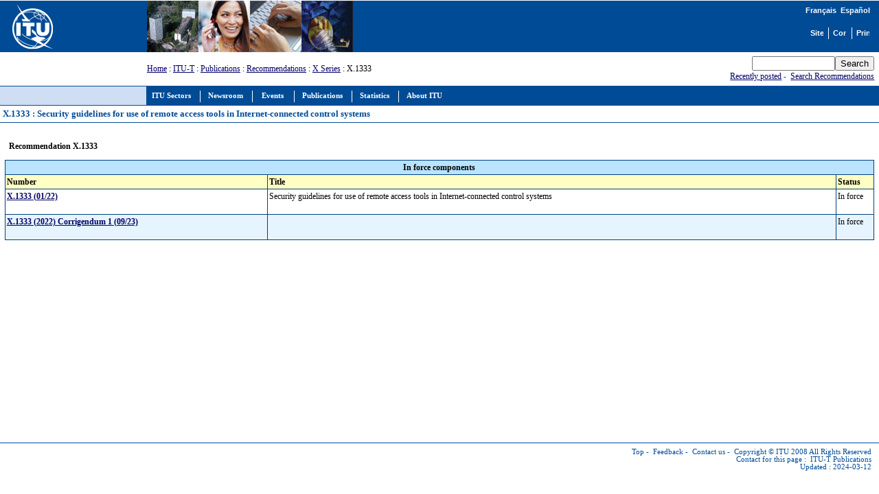

--- FILE ---
content_type: text/html
request_url: https://www.itu.int/rec/T-REC-X.1333/en
body_size: 3280
content:
<html>
<head>
<META http-equiv="Content-Type" content="text/html; charset=iso-8859-1">
<meta http-equiv="Content-Script-Type" content="text/javascript">
<meta http-equiv="Content-Language" content="en">
<meta name="keywords" content="X.1333,X1333,ITU-T Recommendations,ITU-T,recommendation,ITU">
<meta name="author" content="tsbmail">
<link href="/net/res/templates/v1.0/css/itu_new.css" rel="stylesheet" type="text/css">
<title>X.1333 : Security guidelines for use of remote access tools in Internet-connected control systems</title>
<meta http-equiv="Cache-Control" CONTENT="no cache">
<meta http-equiv="Expires" CONTENT="Tue, 01 may 2000 17:00:00 GMT"><script language="JavaScript" type="text/javascript">
							var lang_version = null;
						</script><script language="JavaScript" src="/res/templates/v1.0/js/cssversion.js"></script><script language="JavaScript" src="/res/templates/v4.0/js/menutable.js"></script><script Language="JavaScript1.2" src="/res/templates/v4.0/js/HM_Loader.js" type="text/javascript"></script></head>
<body bgcolor="#FFFFFF" text="#000000" link="#000066" vlink="#0099FF" alink="#0099FF" style="margin: 0px"><span id="xawmMenuPathImg-itu_en" style="position:relative;"><img id="awmMenuPathImg-itu_en" src="/net/res/templates/menus/awmmenupath.gif" alt=""></span><script type="text/javascript">var MenuLinkedBy='AllWebMenus [4]', awmBN='624'; awmAltUrl='';</script><script charset="UTF-8" src="/net/res/templates/menus/itu_en.js" language="JavaScript1.2" type="text/javascript"></script><script type="text/javascript">awmBuildMenu();</script><div><a name="top"></a><table border="0" cellpadding="0" cellspacing="0" width="100%">
<tr style="background-color: #004B96;">
<td style="padding-left: 5pt;"><a href="/net/home/index.aspx"><img src="/net/res/templates/images/logos/ITU-official-logo_75.gif" border="0" width="190" height="75" alt="International Telecommunication Union"></a></td>
<td style="padding-right: 5pt; padding-left: 5pt;" width="190"> </td>
<td valign="top" style="width: 100%;"><img src="/net/res/templates/images/top_images/top.jpg" border="0" Height="75" Width="300" alt="ITU"></td>
<td style="background-color: #004B96; color: white; font-size: 8pt; padding-top: 5pt; padding-right: 10pt; text-align: right;" valign="top">
<table border="0" cellpadding="0" cellspacing="0" align="right" style="background-color: #004B96;">
<tr>
<td style="font-weight: bold; background-color: #004B96; font-family: arial; color: white; white-space: nowrap;"><small><a href="./recommendation.asp?lang=fr&amp;parent=T-REC-X.1333" class="topritems" xmlns:msxsl="urn:schemas-microsoft-com:xslt" xmlns:user="http://mycompany.com/mynamespace"><font color="white">Français</font></a> 
				<a href="./recommendation.asp?lang=es&amp;parent=T-REC-X.1333" class="topritems" xmlns:msxsl="urn:schemas-microsoft-com:xslt" xmlns:user="http://mycompany.com/mynamespace"><font color="white">Español</font></a></small></td>
</tr>
<tr><td style="margin: 0px; font-size: 5pt;"> </td></tr>
<tr>
<td>
<table border="0" cellpadding="0" cellspacing="0" align="right">
<tr>
<td style="border-right: white 1px solid; padding-right: 5pt;"><a href="/home/sitemap.html" class="topritems"><img src="/res/templates/v4.0/images/misc/site-map.gif" border="0" width="19" height="17" alt="Site map" ToolTip="Site map"></a></td>
<td style="border-right: white 1px solid; padding-left: 5pt; padding-right: 5pt;"><a href="/net/about/contact.aspx" class="topritems"><img src="/res/templates/v4.0/images/misc/contact-us.gif" border="0" width="19" height="17" alt="Contact us" ToolTip="Contact us"></a></td>
<td style="padding-left: 5pt;"><a href="_page.print" class="topritems"><img src="/res/templates/v4.0/images/misc/printer.gif" border="0" width="19" height="17" alt="Print version" ToolTip="Print version"></a></td>
</tr>
</table>
</td>
</tr>
</table>
</td>
</tr>
<tr>
<td colspan="2"> </td>
<td style="font-size: 9pt;" valign="middle"><a href="/index.html" xmlns:msxsl="urn:schemas-microsoft-com:xslt" xmlns:user="http://mycompany.com/mynamespace">Home</a>
		: <a href="/ITU-T/index.html" xmlns:msxsl="urn:schemas-microsoft-com:xslt" xmlns:user="http://mycompany.com/mynamespace">ITU-T</a> 
		: <a href="/publications/sector.aspx?sector=2&amp;lang=e" xmlns:msxsl="urn:schemas-microsoft-com:xslt" xmlns:user="http://mycompany.com/mynamespace">Publications</a>
		: <a href="./recommendation.asp?lang=en&amp;parent=T-REC" xmlns:msxsl="urn:schemas-microsoft-com:xslt" xmlns:user="http://mycompany.com/mynamespace">Recommendations</a>
			  : <a href="./recommendation.asp?lang=en&amp;parent=T-REC-X" xmlns:msxsl="urn:schemas-microsoft-com:xslt" xmlns:user="http://mycompany.com/mynamespace">X Series</a>
		: X.1333</td>
<td style="color: #004B96; white-space: nowrap; text-align: right; padding: 5pt;">
<form name="Qform" action="https://www.itu.int/search/index.asp" method="get"><input type="text" name="SearchString" size="13" class="formdisplay"><input type="submit" value="Search" name="SearchAction" class="formdisplay"><input type="hidden" name="Action" value="Search"><input type="hidden" name="pagelanguage" value="en"></form><a href="/rec/new.asp?lang=en">Recently posted</a> - 
            <a href="https://www.itu.int/search" target="_blank">Search Recommendations</a></td>
</tr>
<tr valign="top">
<td colspan="2" style="background-color: #CFDEF3; border-right: #004B96 1px solid; border-bottom: #004B96 1px solid; border-top: #004B96 1px solid; text-align: center; font-family: verdana; font-size: 10pt; font-weight: bold; color: #004B96; padding: 3pt; "> </td>
<td colspan="3" style="background-color:#004B96; height: 22pt; padding-left: 5pt;"><span id="awmAnchor-itu_en"> </span></td>
</tr>
<tr valign="top"><td colspan="5" style="width: 100%; padding: 10pt 5pt 5pt 5pt; background-color: #FFFFFF; border-bottom: #004B96 1px solid; text-align: left; font-family: verdana; font-size: 10pt; font-weight: bold; color: #004B96; padding: 3pt; "><strong>X.1333 : Security guidelines for use of remote access tools in Internet-connected control systems</strong>					
							 <a href="https://www.itu.int/en/ITU-R/study-groups/rsg3/rwp3m/Pages/recp1144tables.aspx" target="_blank"></a></td>
</tr>
<tr valign="top">
<td colspan="5" style="height: 350pt; width: 100%; padding: 10pt 5pt 5pt 5pt; border-bottom: #004B96 1px solid;">
<table border="0" width="100%" xmlns:msxsl="urn:schemas-microsoft-com:xslt" xmlns:user="http://mycompany.com/mynamespace">
<tr><td width="30%">
<table border="0">
<tr>
<td style="font-size: 9pt;">
<p><b>Recommendation X.1333</b></p>
</td>
</tr>
</table></td>
<td width="70%"><table border="0">
<tr>
<td style="font-size: 9pt;color: red;">
<p></p>
</td>
</tr>
<tr><td colspan="2"></td></tr>
</table></td>
</tr>
</table>
<table border="0" cellspacing="1" cellpadding="2" width="100%" bgcolor="#004080" xmlns:msxsl="urn:schemas-microsoft-com:xslt" xmlns:user="http://mycompany.com/mynamespace">
<tr style="background-color:#B9E3FF;font-family:'Trebuchet MS',Verdana,Arial,Helvetica,sans-serif;color:#000000;text-align:left;font-weight:bold;font-style:normal;font-size:10pt;vertical-align:top;">
<td colspan="3"><center><strong>In force components </strong></center></td>
</tr>
<tr style="background-color:#FFFFC4;font-family:'Trebuchet MS',Verdana,Arial,Helvetica,sans-serif;color:#000000;text-align:left;font-weight:bold;font-style:normal;font-size:9pt;vertical-align:top;">
<td width="50" nowrap=""><strong>Number</strong><br></td>
<td width="140" nowrap=""><strong>Title</strong></td>
<td width="50" nowrap=""><strong>Status</strong></td>
</tr>
<tr style="font-family:'Trebuchet MS',Verdana,Arial,Helvetica,sans-serif;color:#000000;text-align:left;font-weight:normal;font-style:normal;font-size:8pt;vertical-align:top;" bgcolor="#FFFFFF">
<td nowrap=""><a href="./recommendation.asp?lang=en&amp;parent=T-REC-X.1333-202201-I"><strong>X.1333 (01/22)</strong></a><br>   </td>
<td>Security guidelines for use of remote access tools in Internet-connected control systems
		 <font color="red">
</font>
</td>
<td nowrap="">In force <br></td>
</tr>
<tr style="font-family:'Trebuchet MS',Verdana,Arial,Helvetica,sans-serif;color:#000000;text-align:left;font-weight:normal;font-style:normal;font-size:8pt;vertical-align:top;" bgcolor="#E6F4FF">
<td nowrap=""><a href="./recommendation.asp?lang=en&amp;parent=T-REC-X.1333-202309-I!Cor1"><strong>X.1333 (2022) Corrigendum 1 (09/23)</strong></a><br>   </td>
<td>
		 <font color="red">
</font>
</td>
<td nowrap="">In force <br></td>
</tr>
</table>
</td>
</tr>
</table>
<p class="paraSmall"> </p>
<table border="0" cellpadding="0" cellspacing="0" width="100%">
<tr valign="top">
<td align="right" class="footeritems"><a href="#top" class="footeritems">Top</a> - 
					<a href="/home/feedback/index.phtml" class="footeritems">Feedback</a> - 
					<a href="/home/contact/index.html" class="footeritems">Contact us</a> - 
					<a href="/home/copyright/index.html" class="footeritems">Copyright © ITU</a> 2008 All Rights Reserved<br>Contact for this page : 
					<a href="/home/feedback/index.phtml?mail=tsbmail" class="footeritems">ITU-T Publications</a><br>Updated : 2024-03-12</td>
<td> </td>
</tr>
</table>
</div><script language="javascript" src="/js/webtrends.js" type="text/javascript"></script><script language="javascript" type="text/javascript">
				//
				var _tag=new WebTrends();
				_tag.dcsGetId();
				//</script><script language="javascript" type="text/javascript">
				//
				_tag.dcsCustom=function(){
				// Add custom parameters here.
				//_tag.DCSext.param_name=param_value;
				}
				_tag.dcsCollect();
				//</script><noscript>
<div><img alt="DCSIMG" id="DCSIMG" width="1" height="1" src="//sdc.itu.int/dcsxwo60zspjo5dshtr0ytqo3_9q8g/njs.gif?dcsuri=/nojavascript&amp;WT.js=No&amp;WT.tv=9.4.0&amp;dcssip=www.itu.int"></div>
</noscript>
</body>
</html>
